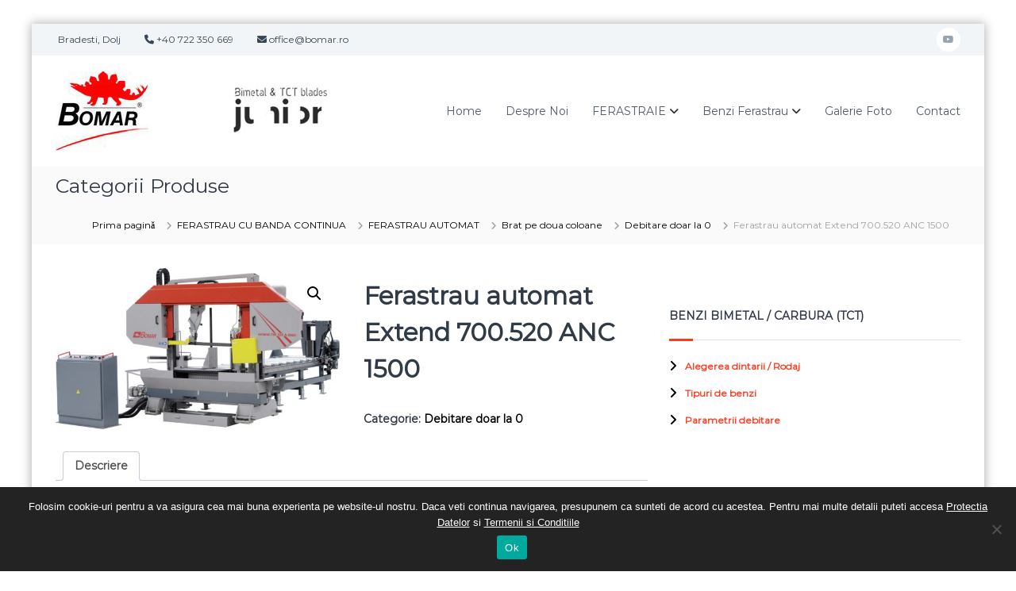

--- FILE ---
content_type: text/html; charset=UTF-8
request_url: https://bomar.ro/produse/ferastrau-automat-proline-520-450-anc/
body_size: 11434
content:
<!DOCTYPE html>
<html lang="ro-RO">
<head>
<meta charset="UTF-8">
<meta name="viewport" content="width=device-width, initial-scale=1">
<link rel="profile" href="https://gmpg.org/xfn/11">

<meta name='robots' content='index, follow, max-image-preview:large, max-snippet:-1, max-video-preview:-1' />
	
	
	<!-- This site is optimized with the Yoast SEO plugin v26.4 - https://yoast.com/wordpress/plugins/seo/ -->
	<link media="all" href="https://bomar.ro/wp-content/cache/autoptimize/css/autoptimize_7c9b3175afd36c623a420a2c706bc621.css" rel="stylesheet"><link media="only screen and (max-width: 768px)" href="https://bomar.ro/wp-content/cache/autoptimize/css/autoptimize_6fe211f8bb15af76999ce9135805d7af.css" rel="stylesheet"><title>Ferastrau automat Extend 700.520 ANC 1500 - Bomar</title>
	<link rel="canonical" href="https://bomar.ro/produse/ferastrau-automat-proline-520-450-anc/" />
	<meta property="og:locale" content="ro_RO" />
	<meta property="og:type" content="article" />
	<meta property="og:title" content="Ferastrau automat Extend 700.520 ANC 1500 - Bomar" />
	<meta property="og:description" content="&nbsp; &nbsp;  Dimensiuni debitare   90/0° Ø 520 mm 700 x 520 mm 700 x 520 mm 520 mm Prezentare [&hellip;]" />
	<meta property="og:url" content="https://bomar.ro/produse/ferastrau-automat-proline-520-450-anc/" />
	<meta property="og:site_name" content="Bomar" />
	<meta property="article:modified_time" content="2020-08-07T13:31:04+00:00" />
	<meta property="og:image" content="https://bomar.ro/wp-content/uploads/2020/08/Extend-700.520-ANC-2500-1.jpg" />
	<meta property="og:image:width" content="2438" />
	<meta property="og:image:height" content="1382" />
	<meta property="og:image:type" content="image/jpeg" />
	<meta name="twitter:card" content="summary_large_image" />
	<script type="application/ld+json" class="yoast-schema-graph">{"@context":"https://schema.org","@graph":[{"@type":"WebPage","@id":"https://bomar.ro/produse/ferastrau-automat-proline-520-450-anc/","url":"https://bomar.ro/produse/ferastrau-automat-proline-520-450-anc/","name":"Ferastrau automat Extend 700.520 ANC 1500 - Bomar","isPartOf":{"@id":"https://bomar.ro/#website"},"primaryImageOfPage":{"@id":"https://bomar.ro/produse/ferastrau-automat-proline-520-450-anc/#primaryimage"},"image":{"@id":"https://bomar.ro/produse/ferastrau-automat-proline-520-450-anc/#primaryimage"},"thumbnailUrl":"https://bomar.ro/wp-content/uploads/2020/08/Extend-700.520-ANC-2500-1.jpg","datePublished":"2020-08-07T13:09:25+00:00","dateModified":"2020-08-07T13:31:04+00:00","breadcrumb":{"@id":"https://bomar.ro/produse/ferastrau-automat-proline-520-450-anc/#breadcrumb"},"inLanguage":"ro-RO","potentialAction":[{"@type":"ReadAction","target":["https://bomar.ro/produse/ferastrau-automat-proline-520-450-anc/"]}]},{"@type":"ImageObject","inLanguage":"ro-RO","@id":"https://bomar.ro/produse/ferastrau-automat-proline-520-450-anc/#primaryimage","url":"https://bomar.ro/wp-content/uploads/2020/08/Extend-700.520-ANC-2500-1.jpg","contentUrl":"https://bomar.ro/wp-content/uploads/2020/08/Extend-700.520-ANC-2500-1.jpg","width":2438,"height":1382},{"@type":"BreadcrumbList","@id":"https://bomar.ro/produse/ferastrau-automat-proline-520-450-anc/#breadcrumb","itemListElement":[{"@type":"ListItem","position":1,"name":"Home","item":"https://bomar.ro/"},{"@type":"ListItem","position":2,"name":"Categorii Produse","item":"https://bomar.ro/categorii/"},{"@type":"ListItem","position":3,"name":"Ferastrau automat Extend 700.520 ANC 1500"}]},{"@type":"WebSite","@id":"https://bomar.ro/#website","url":"https://bomar.ro/","name":"Bomar","description":"","publisher":{"@id":"https://bomar.ro/#organization"},"potentialAction":[{"@type":"SearchAction","target":{"@type":"EntryPoint","urlTemplate":"https://bomar.ro/?s={search_term_string}"},"query-input":{"@type":"PropertyValueSpecification","valueRequired":true,"valueName":"search_term_string"}}],"inLanguage":"ro-RO"},{"@type":"Organization","@id":"https://bomar.ro/#organization","name":"Bomar","url":"https://bomar.ro/","logo":{"@type":"ImageObject","inLanguage":"ro-RO","@id":"https://bomar.ro/#/schema/logo/image/","url":"https://bomar.ro/wp-content/uploads/2020/07/logo-bomar-junior-2.jpg","contentUrl":"https://bomar.ro/wp-content/uploads/2020/07/logo-bomar-junior-2.jpg","width":381,"height":100,"caption":"Bomar"},"image":{"@id":"https://bomar.ro/#/schema/logo/image/"}}]}</script>
	<!-- / Yoast SEO plugin. -->


<link rel="alternate" type="application/rss+xml" title="Bomar &raquo; Flux" href="https://bomar.ro/feed/" />
<link rel="alternate" type="application/rss+xml" title="Bomar &raquo; Flux comentarii" href="https://bomar.ro/comments/feed/" />
<script type="text/javascript">
/* <![CDATA[ */
window._wpemojiSettings = {"baseUrl":"https:\/\/s.w.org\/images\/core\/emoji\/16.0.1\/72x72\/","ext":".png","svgUrl":"https:\/\/s.w.org\/images\/core\/emoji\/16.0.1\/svg\/","svgExt":".svg","source":{"concatemoji":"https:\/\/bomar.ro\/wp-includes\/js\/wp-emoji-release.min.js?ver=6.8.3"}};
/*! This file is auto-generated */
!function(s,n){var o,i,e;function c(e){try{var t={supportTests:e,timestamp:(new Date).valueOf()};sessionStorage.setItem(o,JSON.stringify(t))}catch(e){}}function p(e,t,n){e.clearRect(0,0,e.canvas.width,e.canvas.height),e.fillText(t,0,0);var t=new Uint32Array(e.getImageData(0,0,e.canvas.width,e.canvas.height).data),a=(e.clearRect(0,0,e.canvas.width,e.canvas.height),e.fillText(n,0,0),new Uint32Array(e.getImageData(0,0,e.canvas.width,e.canvas.height).data));return t.every(function(e,t){return e===a[t]})}function u(e,t){e.clearRect(0,0,e.canvas.width,e.canvas.height),e.fillText(t,0,0);for(var n=e.getImageData(16,16,1,1),a=0;a<n.data.length;a++)if(0!==n.data[a])return!1;return!0}function f(e,t,n,a){switch(t){case"flag":return n(e,"\ud83c\udff3\ufe0f\u200d\u26a7\ufe0f","\ud83c\udff3\ufe0f\u200b\u26a7\ufe0f")?!1:!n(e,"\ud83c\udde8\ud83c\uddf6","\ud83c\udde8\u200b\ud83c\uddf6")&&!n(e,"\ud83c\udff4\udb40\udc67\udb40\udc62\udb40\udc65\udb40\udc6e\udb40\udc67\udb40\udc7f","\ud83c\udff4\u200b\udb40\udc67\u200b\udb40\udc62\u200b\udb40\udc65\u200b\udb40\udc6e\u200b\udb40\udc67\u200b\udb40\udc7f");case"emoji":return!a(e,"\ud83e\udedf")}return!1}function g(e,t,n,a){var r="undefined"!=typeof WorkerGlobalScope&&self instanceof WorkerGlobalScope?new OffscreenCanvas(300,150):s.createElement("canvas"),o=r.getContext("2d",{willReadFrequently:!0}),i=(o.textBaseline="top",o.font="600 32px Arial",{});return e.forEach(function(e){i[e]=t(o,e,n,a)}),i}function t(e){var t=s.createElement("script");t.src=e,t.defer=!0,s.head.appendChild(t)}"undefined"!=typeof Promise&&(o="wpEmojiSettingsSupports",i=["flag","emoji"],n.supports={everything:!0,everythingExceptFlag:!0},e=new Promise(function(e){s.addEventListener("DOMContentLoaded",e,{once:!0})}),new Promise(function(t){var n=function(){try{var e=JSON.parse(sessionStorage.getItem(o));if("object"==typeof e&&"number"==typeof e.timestamp&&(new Date).valueOf()<e.timestamp+604800&&"object"==typeof e.supportTests)return e.supportTests}catch(e){}return null}();if(!n){if("undefined"!=typeof Worker&&"undefined"!=typeof OffscreenCanvas&&"undefined"!=typeof URL&&URL.createObjectURL&&"undefined"!=typeof Blob)try{var e="postMessage("+g.toString()+"("+[JSON.stringify(i),f.toString(),p.toString(),u.toString()].join(",")+"));",a=new Blob([e],{type:"text/javascript"}),r=new Worker(URL.createObjectURL(a),{name:"wpTestEmojiSupports"});return void(r.onmessage=function(e){c(n=e.data),r.terminate(),t(n)})}catch(e){}c(n=g(i,f,p,u))}t(n)}).then(function(e){for(var t in e)n.supports[t]=e[t],n.supports.everything=n.supports.everything&&n.supports[t],"flag"!==t&&(n.supports.everythingExceptFlag=n.supports.everythingExceptFlag&&n.supports[t]);n.supports.everythingExceptFlag=n.supports.everythingExceptFlag&&!n.supports.flag,n.DOMReady=!1,n.readyCallback=function(){n.DOMReady=!0}}).then(function(){return e}).then(function(){var e;n.supports.everything||(n.readyCallback(),(e=n.source||{}).concatemoji?t(e.concatemoji):e.wpemoji&&e.twemoji&&(t(e.twemoji),t(e.wpemoji)))}))}((window,document),window._wpemojiSettings);
/* ]]> */
</script>
<link rel='stylesheet' id='twb-open-sans-css' href='https://fonts.googleapis.com/css?family=Open+Sans%3A300%2C400%2C500%2C600%2C700%2C800&#038;display=swap&#038;ver=6.8.3' type='text/css' media='all' />







<link rel='stylesheet' id='dashicons-css' href='https://bomar.ro/wp-includes/css/dashicons.min.css?ver=6.8.3' type='text/css' media='all' />






<link rel='stylesheet' id='bwg_googlefonts-css' href='https://fonts.googleapis.com/css?family=Ubuntu&#038;subset=greek,latin,greek-ext,vietnamese,cyrillic-ext,latin-ext,cyrillic' type='text/css' media='all' />


















<script type="text/javascript" src="https://bomar.ro/wp-includes/js/jquery/jquery.min.js?ver=3.7.1" id="jquery-core-js"></script>


<script type="text/javascript" id="twbbwg-global-js-extra">
/* <![CDATA[ */
var twb = {"nonce":"46e5f0a336","ajax_url":"https:\/\/bomar.ro\/wp-admin\/admin-ajax.php","plugin_url":"https:\/\/bomar.ro\/wp-content\/plugins\/photo-gallery\/booster","href":"https:\/\/bomar.ro\/wp-admin\/admin.php?page=twbbwg_photo-gallery"};
var twb = {"nonce":"46e5f0a336","ajax_url":"https:\/\/bomar.ro\/wp-admin\/admin-ajax.php","plugin_url":"https:\/\/bomar.ro\/wp-content\/plugins\/photo-gallery\/booster","href":"https:\/\/bomar.ro\/wp-admin\/admin.php?page=twbbwg_photo-gallery"};
/* ]]> */
</script>

<script type="text/javascript" id="cookie-notice-front-js-before">
/* <![CDATA[ */
var cnArgs = {"ajaxUrl":"https:\/\/bomar.ro\/wp-admin\/admin-ajax.php","nonce":"de3984531a","hideEffect":"fade","position":"bottom","onScroll":false,"onScrollOffset":100,"onClick":false,"cookieName":"cookie_notice_accepted","cookieTime":2592000,"cookieTimeRejected":2592000,"globalCookie":false,"redirection":false,"cache":false,"revokeCookies":false,"revokeCookiesOpt":"automatic"};
/* ]]> */
</script>





<script type="text/javascript" id="bwg_frontend-js-extra">
/* <![CDATA[ */
var bwg_objectsL10n = {"bwg_field_required":"field is required.","bwg_mail_validation":"This is not a valid email address.","bwg_search_result":"There are no images matching your search.","bwg_select_tag":"Select Tag","bwg_order_by":"Order By","bwg_search":"Search","bwg_show_ecommerce":"Show Ecommerce","bwg_hide_ecommerce":"Hide Ecommerce","bwg_show_comments":"Show Comments","bwg_hide_comments":"Hide Comments","bwg_restore":"Restore","bwg_maximize":"Maximize","bwg_fullscreen":"Fullscreen","bwg_exit_fullscreen":"Exit Fullscreen","bwg_search_tag":"SEARCH...","bwg_tag_no_match":"No tags found","bwg_all_tags_selected":"All tags selected","bwg_tags_selected":"tags selected","play":"Play","pause":"Pause","is_pro":"","bwg_play":"Play","bwg_pause":"Pause","bwg_hide_info":"Hide info","bwg_show_info":"Show info","bwg_hide_rating":"Hide rating","bwg_show_rating":"Show rating","ok":"Ok","cancel":"Cancel","select_all":"Select all","lazy_load":"0","lazy_loader":"https:\/\/bomar.ro\/wp-content\/plugins\/photo-gallery\/images\/ajax_loader.png","front_ajax":"0","bwg_tag_see_all":"see all tags","bwg_tag_see_less":"see less tags"};
/* ]]> */
</script>





<script type="text/javascript" id="wc-single-product-js-extra">
/* <![CDATA[ */
var wc_single_product_params = {"i18n_required_rating_text":"Te rog selecteaz\u0103 o evaluare","i18n_rating_options":["Una din 5 stele","2 din 5 stele","3 din 5 stele","4 din 5 stele","5 din 5 stele"],"i18n_product_gallery_trigger_text":"Vezi galeria cu imagini pe ecran \u00eentreg","review_rating_required":"yes","flexslider":{"rtl":false,"animation":"slide","smoothHeight":true,"directionNav":false,"controlNav":"thumbnails","slideshow":false,"animationSpeed":500,"animationLoop":false,"allowOneSlide":false},"zoom_enabled":"1","zoom_options":[],"photoswipe_enabled":"1","photoswipe_options":{"shareEl":false,"closeOnScroll":false,"history":false,"hideAnimationDuration":0,"showAnimationDuration":0},"flexslider_enabled":"1"};
/* ]]> */
</script>



<script type="text/javascript" id="woocommerce-js-extra">
/* <![CDATA[ */
var woocommerce_params = {"ajax_url":"\/wp-admin\/admin-ajax.php","wc_ajax_url":"\/?wc-ajax=%%endpoint%%","i18n_password_show":"Arat\u0103 parola","i18n_password_hide":"Ascunde parola"};
/* ]]> */
</script>

<link rel="https://api.w.org/" href="https://bomar.ro/wp-json/" /><link rel="alternate" title="JSON" type="application/json" href="https://bomar.ro/wp-json/wp/v2/product/608" /><link rel="EditURI" type="application/rsd+xml" title="RSD" href="https://bomar.ro/xmlrpc.php?rsd" />
<meta name="generator" content="WordPress 6.8.3" />
<meta name="generator" content="Everest Forms 3.4.1" />
<meta name="generator" content="WooCommerce 10.3.7" />
<link rel='shortlink' href='https://bomar.ro/?p=608' />
<link rel="alternate" title="oEmbed (JSON)" type="application/json+oembed" href="https://bomar.ro/wp-json/oembed/1.0/embed?url=https%3A%2F%2Fbomar.ro%2Fproduse%2Fferastrau-automat-proline-520-450-anc%2F" />
<link rel="alternate" title="oEmbed (XML)" type="text/xml+oembed" href="https://bomar.ro/wp-json/oembed/1.0/embed?url=https%3A%2F%2Fbomar.ro%2Fproduse%2Fferastrau-automat-proline-520-450-anc%2F&#038;format=xml" />
	<noscript><style>.woocommerce-product-gallery{ opacity: 1 !important; }</style></noscript>
	<style type="text/css" id="custom-background-css">
body.custom-background { background-image: url("https://reteteromanesti.ro/wp-content/uploads/2020/05/construct-bg.jpg"); background-position: left top; background-size: auto; background-repeat: repeat; background-attachment: fixed; }
</style>
	<link rel="icon" href="https://bomar.ro/wp-content/uploads/2020/07/cropped-favicon-32x32.jpg" sizes="32x32" />
<link rel="icon" href="https://bomar.ro/wp-content/uploads/2020/07/cropped-favicon-192x192.jpg" sizes="192x192" />
<link rel="apple-touch-icon" href="https://bomar.ro/wp-content/uploads/2020/07/cropped-favicon-180x180.jpg" />
<meta name="msapplication-TileImage" content="https://bomar.ro/wp-content/uploads/2020/07/cropped-favicon-270x270.jpg" />
		
		</head>

<body class="wp-singular product-template-default single single-product postid-608 custom-background wp-custom-logo wp-embed-responsive wp-theme-flash theme-flash cookies-not-set everest-forms-no-js woocommerce woocommerce-page woocommerce-no-js boxed  header-sticky left-logo-right-menu right-sidebar">


<div id="preloader-background">
	<div id="spinners">
		<div id="preloader">
			<span></span>
			<span></span>
			<span></span>
			<span></span>
			<span></span>
		</div>
	</div>
</div>


<div id="page" class="site">
	<a class="skip-link screen-reader-text" href="#content">Skip to content</a>

	
	<header id="masthead" class="site-header" role="banner">
				<div class="header-top">
			<div class="tg-container">
				<div class="tg-column-wrapper clearfix">
					<div class="left-content">
						<ul class="contact-info">
<li> Bradesti, Dolj</li>
<li><i class="fa fa-phone"></i> +40 722 350 669</li>
<li><i class="fa fa-envelope"> </i> office@bomar.ro</li>
</ul>					</div>
					<div class="right-content">
						<div class="menu-social-container"><ul id="menu-social" class="social-menu"><li id="menu-item-254" class="menu-item menu-item-type-custom menu-item-object-custom menu-item-254"><a target="_blank" href="https://www.youtube.com/@Bomar-Junior-CrodaoRomania/videos"><span class="screen-reader-text">Youtube</span></a></li>
</ul></div>					</div>
				</div>
			</div>
		</div>
		
		<div class="header-bottom">
			<div class="tg-container">

				<div class="logo">
										<figure class="logo-image">
						<a href="https://bomar.ro/" class="custom-logo-link" rel="home"><img width="381" height="100" src="https://bomar.ro/wp-content/uploads/2020/07/logo-bomar-junior-2.jpg" class="custom-logo" alt="Bomar" decoding="async" srcset="https://bomar.ro/wp-content/uploads/2020/07/logo-bomar-junior-2.jpg 381w, https://bomar.ro/wp-content/uploads/2020/07/logo-bomar-junior-2-300x79.jpg 300w" sizes="(max-width: 381px) 100vw, 381px" /></a>											</figure>
					
					<div class="logo-text site-branding">
													<p class="site-title"><a href="https://bomar.ro/" rel="home">Bomar</a></p>
											</div>
				</div>
				<div class="site-navigation-wrapper">
					<nav id="site-navigation" class="main-navigation" role="navigation">
						<div class="menu-toggle">
							<i class="fa fa-bars"></i>
						</div>
						<div class="menu-main-container"><ul id="primary-menu" class="menu"><li id="menu-item-263" class="menu-item menu-item-type-post_type menu-item-object-page menu-item-home menu-item-263"><a href="https://bomar.ro/">Home</a></li>
<li id="menu-item-253" class="menu-item menu-item-type-post_type menu-item-object-page menu-item-253"><a href="https://bomar.ro/despre-noi/">Despre Noi</a></li>
<li id="menu-item-875" class="menu-item menu-item-type-post_type menu-item-object-page menu-item-has-children menu-item-875"><a href="https://bomar.ro/categorii-produse/">FERASTRAIE</a>
<ul class="sub-menu">
	<li id="menu-item-3445" class="menu-item menu-item-type-taxonomy menu-item-object-product_cat current-product-ancestor menu-item-3445"><a href="https://bomar.ro/categorii-produse/ferastrau-cu-banda-continua/">FERASTRAU CU BANDA CONTINUA</a></li>
	<li id="menu-item-3446" class="menu-item menu-item-type-taxonomy menu-item-object-product_cat menu-item-3446"><a href="https://bomar.ro/categorii-produse/ferastrau-cu-disc-circular/">FERASTRAU CU DISC CIRCULAR</a></li>
	<li id="menu-item-3447" class="menu-item menu-item-type-taxonomy menu-item-object-product_cat menu-item-3447"><a href="https://bomar.ro/categorii-produse/utilaje-debavurare/">UTILAJE DEBAVURARE</a></li>
	<li id="menu-item-3450" class="menu-item menu-item-type-post_type menu-item-object-page menu-item-3450"><a href="https://bomar.ro/mese-cu-role-transportoare/">MESE CU ROLE (transportoare)</a></li>
	<li id="menu-item-3448" class="menu-item menu-item-type-custom menu-item-object-custom menu-item-3448"><a target="_blank" href="https://www.exactcut.cz/en/">Ferastraie EXACTCUT</a></li>
</ul>
</li>
<li id="menu-item-3437" class="menu-item menu-item-type-custom menu-item-object-custom menu-item-has-children menu-item-3437"><a href="#">Benzi Ferastrau</a>
<ul class="sub-menu">
	<li id="menu-item-3438" class="menu-item menu-item-type-post_type menu-item-object-page menu-item-3438"><a href="https://bomar.ro/benzi-bimetal-carbura-tct/">BENZI BIMETAL / CARBURA (TCT)</a></li>
	<li id="menu-item-3439" class="menu-item menu-item-type-post_type menu-item-object-page menu-item-3439"><a href="https://bomar.ro/probleme-si-solutii-debitare/">Probleme si Solutii Debitare</a></li>
</ul>
</li>
<li id="menu-item-746" class="menu-item menu-item-type-post_type menu-item-object-page menu-item-746"><a href="https://bomar.ro/galerie-foto/">Galerie Foto</a></li>
<li id="menu-item-267" class="menu-item menu-item-type-post_type menu-item-object-page menu-item-267"><a href="https://bomar.ro/contact/">Contact</a></li>
</ul></div>					</nav><!-- #site-navigation -->

					
									</div>

				<div class="header-action-container">
					
									</div>
			</div>
		</div>
	</header><!-- #masthead -->

	
	
		<nav id="flash-breadcrumbs" class="breadcrumb-trail breadcrumbs">
		<div class="tg-container">
			<h1 class="trail-title">Categorii Produse</h1>			<nav class="woocommerce-breadcrumb" aria-label="Breadcrumb"><span><a href="https://bomar.ro">Prima pagină</a></span><span><a href="https://bomar.ro/categorii-produse/ferastrau-cu-banda-continua/">FERASTRAU CU BANDA CONTINUA</a></span><span><a href="https://bomar.ro/categorii-produse/ferastrau-cu-banda-continua/ferastrau-automat/">FERASTRAU AUTOMAT</a></span><span><a href="https://bomar.ro/categorii-produse/ferastrau-cu-banda-continua/ferastrau-automat/brat-pe-doua-coloane-ferastrau-automat/">Brat pe doua coloane</a></span><span><a href="https://bomar.ro/categorii-produse/ferastrau-cu-banda-continua/ferastrau-automat/brat-pe-doua-coloane-ferastrau-automat/debitare-doar-la-0-brat-pe-doua-coloane-ferastrau-automat/">Debitare doar la 0</a></span><span>Ferastrau automat Extend 700.520 ANC 1500</span></nav>		</div>
	</nav>
	
	
	<div id="content" class="site-content">
		<div class="tg-container">

	<div id="primary" class="content-area"><main id="main" class="site-main" role="main">
					
			<div class="woocommerce-notices-wrapper"></div><div id="product-608" class="product type-product post-608 status-publish first instock product_cat-debitare-doar-la-0-brat-pe-doua-coloane-ferastrau-automat has-post-thumbnail shipping-taxable product-type-simple">

	<div class="woocommerce-product-gallery woocommerce-product-gallery--with-images woocommerce-product-gallery--columns-4 images" data-columns="4" style="opacity: 0; transition: opacity .25s ease-in-out;">
	<div class="woocommerce-product-gallery__wrapper">
		<div data-thumb="https://bomar.ro/wp-content/uploads/2020/08/Extend-700.520-ANC-2500-1-100x100.jpg" data-thumb-alt="Ferastrau automat Extend 700.520 ANC 1500" data-thumb-srcset="https://bomar.ro/wp-content/uploads/2020/08/Extend-700.520-ANC-2500-1-100x100.jpg 100w, https://bomar.ro/wp-content/uploads/2020/08/Extend-700.520-ANC-2500-1-150x150.jpg 150w, https://bomar.ro/wp-content/uploads/2020/08/Extend-700.520-ANC-2500-1-300x300.jpg 300w"  data-thumb-sizes="(max-width: 100px) 100vw, 100px" class="woocommerce-product-gallery__image"><a href="https://bomar.ro/wp-content/uploads/2020/08/Extend-700.520-ANC-2500-1.jpg"><img width="600" height="340" src="https://bomar.ro/wp-content/uploads/2020/08/Extend-700.520-ANC-2500-1-600x340.jpg" class="wp-post-image" alt="Ferastrau automat Extend 700.520 ANC 1500" data-caption="" data-src="https://bomar.ro/wp-content/uploads/2020/08/Extend-700.520-ANC-2500-1.jpg" data-large_image="https://bomar.ro/wp-content/uploads/2020/08/Extend-700.520-ANC-2500-1.jpg" data-large_image_width="2438" data-large_image_height="1382" decoding="async" fetchpriority="high" srcset="https://bomar.ro/wp-content/uploads/2020/08/Extend-700.520-ANC-2500-1-600x340.jpg 600w, https://bomar.ro/wp-content/uploads/2020/08/Extend-700.520-ANC-2500-1-300x170.jpg 300w, https://bomar.ro/wp-content/uploads/2020/08/Extend-700.520-ANC-2500-1-1024x580.jpg 1024w, https://bomar.ro/wp-content/uploads/2020/08/Extend-700.520-ANC-2500-1-768x435.jpg 768w, https://bomar.ro/wp-content/uploads/2020/08/Extend-700.520-ANC-2500-1-1536x871.jpg 1536w, https://bomar.ro/wp-content/uploads/2020/08/Extend-700.520-ANC-2500-1-2048x1161.jpg 2048w" sizes="(max-width: 600px) 100vw, 600px" /></a></div>	</div>
</div>

	<div class="summary entry-summary">
		<h1 class="product_title entry-title">Ferastrau automat Extend 700.520 ANC 1500</h1><p class="price"></p>
<div class="product_meta">

	
	
	<span class="posted_in">Categorie: <a href="https://bomar.ro/categorii-produse/ferastrau-cu-banda-continua/ferastrau-automat/brat-pe-doua-coloane-ferastrau-automat/debitare-doar-la-0-brat-pe-doua-coloane-ferastrau-automat/" rel="tag">Debitare doar la 0</a></span>
	
	
</div>
	</div>

	
	<div class="woocommerce-tabs wc-tabs-wrapper">
		<ul class="tabs wc-tabs" role="tablist">
							<li role="presentation" class="description_tab" id="tab-title-description">
					<a href="#tab-description" role="tab" aria-controls="tab-description">
						Descriere					</a>
				</li>
					</ul>
					<div class="woocommerce-Tabs-panel woocommerce-Tabs-panel--description panel entry-content wc-tab" id="tab-description" role="tabpanel" aria-labelledby="tab-title-description">
				
	<h2>Descriere</h2>

<p>&nbsp;</p>
<p>&nbsp;</p>
<table width="643">
<tbody>
<tr>
<td colspan="5" width="643"><strong> </strong><strong>Dimensiuni debitare</strong></td>
</tr>
<tr>
<td style="text-align: center;" width="132"> <img decoding="async" class="alignnone size-full wp-image-313" src="/wp-content/uploads/2020/08/dimensiuni-0.jpg" alt="" width="111" height="57" /></td>
<td width="123"><img decoding="async" class="alignnone size-full wp-image-312" src="/wp-content/uploads/2020/06/cerc.png" alt="" width="111" height="57" /></td>
<td width="132"><img loading="lazy" decoding="async" class="alignnone size-medium wp-image-314" src="/wp-content/uploads/2020/06/dreptunghi.png" alt="" width="111" height="57" /></td>
<td width="132"><img loading="lazy" decoding="async" class="alignnone size-medium wp-image-315" src="/wp-content/uploads/2020/06/dreptunghi2.png" alt="" width="111" height="57" /></td>
<td width="123"><img loading="lazy" decoding="async" class="alignnone size-medium wp-image-316" src="/wp-content/uploads/2020/06/patrat.png" alt="" width="111" height="57" /></td>
</tr>
<tr>
<td width="132"><strong>90/0°</strong></td>
<td width="123">Ø 520 mm</td>
<td width="132">700 x 520 mm</td>
<td width="132">700 x 520 mm</td>
<td width="123">520 mm</td>
</tr>
</tbody>
</table>
<p><strong>Prezentare Youtube</strong></p>
<p><iframe loading="lazy" src="https://www.youtube.com/embed/YX7TvcfSnxM" width="560" height="315" frameborder="0" allowfullscreen="allowfullscreen"><span style="display: inline-block; width: 0px; overflow: hidden; line-height: 0;" data-mce-type="bookmark" class="mce_SELRES_start">﻿</span></iframe></p>
			</div>
		
			</div>


	<section class="related products">

					<h2>Produse similare</h2>
				<ul class="products columns-4">

			
					<li class="product type-product post-620 status-publish first instock product_cat-debitare-doar-la-0-brat-pe-doua-coloane-ferastrau-automat has-post-thumbnail shipping-taxable product-type-simple">
	<a href="https://bomar.ro/produse/ferastrau-automat-extend-800-620-anc-1500/" class="woocommerce-LoopProduct-link woocommerce-loop-product__link"><img width="300" height="300" src="https://bomar.ro/wp-content/uploads/2020/08/Extend-800.620-ANC-3000-300x300.jpg" class="attachment-woocommerce_thumbnail size-woocommerce_thumbnail" alt="Ferastrau automat Extend 800.620 ANC 1500" decoding="async" loading="lazy" srcset="https://bomar.ro/wp-content/uploads/2020/08/Extend-800.620-ANC-3000-300x300.jpg 300w, https://bomar.ro/wp-content/uploads/2020/08/Extend-800.620-ANC-3000-150x150.jpg 150w, https://bomar.ro/wp-content/uploads/2020/08/Extend-800.620-ANC-3000-100x100.jpg 100w" sizes="auto, (max-width: 300px) 100vw, 300px" /><h2 class="woocommerce-loop-product__title">Ferastrau automat Extend 800.620 ANC 1500</h2>
</a></li>

			
					<li class="product type-product post-900 status-publish instock product_cat-debitare-doar-la-0-brat-pe-doua-coloane-ferastrau-automat has-post-thumbnail shipping-taxable product-type-simple">
	<a href="https://bomar.ro/produse/ferastrau-automat-proline-520-450-anc-2/" class="woocommerce-LoopProduct-link woocommerce-loop-product__link"><img width="300" height="300" src="https://bomar.ro/wp-content/uploads/2020/09/ProLine-520.450-ANC-300x300.jpg" class="attachment-woocommerce_thumbnail size-woocommerce_thumbnail" alt="Ferastrau automat ProLine 520.450 ANC" decoding="async" loading="lazy" srcset="https://bomar.ro/wp-content/uploads/2020/09/ProLine-520.450-ANC-300x300.jpg 300w, https://bomar.ro/wp-content/uploads/2020/09/ProLine-520.450-ANC-150x150.jpg 150w, https://bomar.ro/wp-content/uploads/2020/09/ProLine-520.450-ANC-100x100.jpg 100w" sizes="auto, (max-width: 300px) 100vw, 300px" /><h2 class="woocommerce-loop-product__title">Ferastrau automat ProLine 520.450 ANC</h2>
</a></li>

			
					<li class="product type-product post-624 status-publish instock product_cat-debitare-doar-la-0-brat-pe-doua-coloane-ferastrau-automat has-post-thumbnail shipping-taxable product-type-simple">
	<a href="https://bomar.ro/produse/ferastrau-automat-extend-1000-820-anc-1500/" class="woocommerce-LoopProduct-link woocommerce-loop-product__link"><img width="300" height="300" src="https://bomar.ro/wp-content/uploads/2020/08/Extend-1000.820-ANC-1500-300x300.jpg" class="attachment-woocommerce_thumbnail size-woocommerce_thumbnail" alt="Ferastrau automat Extend 1000.820 ANC 1500" decoding="async" loading="lazy" srcset="https://bomar.ro/wp-content/uploads/2020/08/Extend-1000.820-ANC-1500-300x300.jpg 300w, https://bomar.ro/wp-content/uploads/2020/08/Extend-1000.820-ANC-1500-150x150.jpg 150w, https://bomar.ro/wp-content/uploads/2020/08/Extend-1000.820-ANC-1500-100x100.jpg 100w" sizes="auto, (max-width: 300px) 100vw, 300px" /><h2 class="woocommerce-loop-product__title">Ferastrau automat Extend 1000.820 ANC 1500</h2>
</a></li>

			
					<li class="product type-product post-616 status-publish last instock product_cat-debitare-doar-la-0-brat-pe-doua-coloane-ferastrau-automat has-post-thumbnail shipping-taxable product-type-simple">
	<a href="https://bomar.ro/produse/ferastrau-automat-production-500-460-anc/" class="woocommerce-LoopProduct-link woocommerce-loop-product__link"><img width="300" height="300" src="https://bomar.ro/wp-content/uploads/2020/08/Production-500.460-ANC-300x300.jpg" class="attachment-woocommerce_thumbnail size-woocommerce_thumbnail" alt="Ferastrau automat Production 500.460 ANC" decoding="async" loading="lazy" srcset="https://bomar.ro/wp-content/uploads/2020/08/Production-500.460-ANC-300x300.jpg 300w, https://bomar.ro/wp-content/uploads/2020/08/Production-500.460-ANC-150x150.jpg 150w, https://bomar.ro/wp-content/uploads/2020/08/Production-500.460-ANC-100x100.jpg 100w" sizes="auto, (max-width: 300px) 100vw, 300px" /><h2 class="woocommerce-loop-product__title">Ferastrau automat Production 500.460 ANC</h2>
</a></li>

			
		</ul>

	</section>
	</div>


		
	</main></div>
		<aside id="secondary" class="widget-area" role="complementary">

	
	<section id="nav_menu-5" class="widget widget_nav_menu"><h3 class="widget-title">BENZI BIMETAL / CARBURA (TCT)</h3><div class="menu-benzi-bimetal-container"><ul id="menu-benzi-bimetal" class="menu"><li id="menu-item-695" class="menu-item menu-item-type-post_type menu-item-object-page menu-item-695"><a href="https://bomar.ro/benzi-bimetal-carbura-tct/alegerea-dintarii-rodaj/">Alegerea dintarii / Rodaj</a></li>
<li id="menu-item-696" class="menu-item menu-item-type-post_type menu-item-object-page menu-item-696"><a href="https://bomar.ro/benzi-bimetal-carbura-tct/tipuri-de-benzi/">Tipuri de benzi</a></li>
<li id="menu-item-697" class="menu-item menu-item-type-post_type menu-item-object-page menu-item-697"><a href="https://bomar.ro/benzi-bimetal-carbura-tct/parametrii-debitare/">Parametrii debitare</a></li>
</ul></div></section><section id="text-2" class="widget widget_text"><h3 class="widget-title">FERASTRAIE SPECIALE</h3>			<div class="textwidget"><p><a class="link_custom" href="http://www.exactcut.cz/en/" target="_blank" rel="noopener">Ferastraie EXACTCUT &#8211; superproductivitate</a></p>
</div>
		</section><section id="woocommerce_product_categories-2" class="widget woocommerce widget_product_categories"><h3 class="widget-title">FERASTRAIE</h3><ul class="product-categories"><li class="cat-item cat-item-28 cat-parent current-cat-parent"><a href="https://bomar.ro/categorii-produse/ferastrau-cu-banda-continua/">FERASTRAU CU BANDA CONTINUA</a> <span class="count">(51)</span><ul class='children'>
<li class="cat-item cat-item-29"><a href="https://bomar.ro/categorii-produse/ferastrau-cu-banda-continua/ferastrau-manual/">FERASTRAU MANUAL</a> <span class="count">(8)</span></li>
<li class="cat-item cat-item-30 cat-parent"><a href="https://bomar.ro/categorii-produse/ferastrau-cu-banda-continua/ferastrau-semiautomat/">FERASTRAU SEMIAUTOMAT</a> <span class="count">(18)</span>	<ul class='children'>
<li class="cat-item cat-item-31"><a href="https://bomar.ro/categorii-produse/ferastrau-cu-banda-continua/ferastrau-semiautomat/brat-articulat-intr-un-punct/">Brat articulat intr-un punct</a> <span class="count">(8)</span></li>
<li class="cat-item cat-item-32 cat-parent"><a href="https://bomar.ro/categorii-produse/ferastrau-cu-banda-continua/ferastrau-semiautomat/brat-pe-doua-coloane/">Brat pe doua coloane</a> <span class="count">(10)</span>		<ul class='children'>
<li class="cat-item cat-item-33"><a href="https://bomar.ro/categorii-produse/ferastrau-cu-banda-continua/ferastrau-semiautomat/brat-pe-doua-coloane/debitare-doar-la-0/">Debitare doar la 0</a> <span class="count">(4)</span></li>
<li class="cat-item cat-item-34"><a href="https://bomar.ro/categorii-produse/ferastrau-cu-banda-continua/ferastrau-semiautomat/brat-pe-doua-coloane/debitare-unghiulara-stanga-dreapta/">Debitare unghiulara stanga-dreapta</a> <span class="count">(6)</span></li>
		</ul>
</li>
	</ul>
</li>
<li class="cat-item cat-item-35 cat-parent current-cat-parent"><a href="https://bomar.ro/categorii-produse/ferastrau-cu-banda-continua/ferastrau-automat/">FERASTRAU AUTOMAT</a> <span class="count">(25)</span>	<ul class='children'>
<li class="cat-item cat-item-36"><a href="https://bomar.ro/categorii-produse/ferastrau-cu-banda-continua/ferastrau-automat/brat-articulat-intr-un-punct-ferastrau-automat/">Brat articulat intr-un punct</a> <span class="count">(9)</span></li>
<li class="cat-item cat-item-37 cat-parent current-cat-parent"><a href="https://bomar.ro/categorii-produse/ferastrau-cu-banda-continua/ferastrau-automat/brat-pe-doua-coloane-ferastrau-automat/">Brat pe doua coloane</a> <span class="count">(16)</span>		<ul class='children'>
<li class="cat-item cat-item-38 current-cat"><a href="https://bomar.ro/categorii-produse/ferastrau-cu-banda-continua/ferastrau-automat/brat-pe-doua-coloane-ferastrau-automat/debitare-doar-la-0-brat-pe-doua-coloane-ferastrau-automat/">Debitare doar la 0</a> <span class="count">(10)</span></li>
<li class="cat-item cat-item-39"><a href="https://bomar.ro/categorii-produse/ferastrau-cu-banda-continua/ferastrau-automat/brat-pe-doua-coloane-ferastrau-automat/debitare-unghiulara-pe-o-parte/">Debitare unghiulara pe o parte</a> <span class="count">(4)</span></li>
<li class="cat-item cat-item-40"><a href="https://bomar.ro/categorii-produse/ferastrau-cu-banda-continua/ferastrau-automat/brat-pe-doua-coloane-ferastrau-automat/debitare-unghiulara-stanga-dreapta-brat-pe-doua-coloane-ferastrau-automat/">Debitare unghiulara stanga-dreapta</a> <span class="count">(2)</span></li>
		</ul>
</li>
	</ul>
</li>
</ul>
</li>
<li class="cat-item cat-item-41 cat-parent"><a href="https://bomar.ro/categorii-produse/ferastrau-cu-disc-circular/">FERASTRAU CU DISC CIRCULAR</a> <span class="count">(5)</span><ul class='children'>
<li class="cat-item cat-item-46"><a href="https://bomar.ro/categorii-produse/ferastrau-cu-disc-circular/ferastrau-automat-ferastrau-cu-disc-circular/">Ferastrau automat</a> <span class="count">(2)</span></li>
<li class="cat-item cat-item-45"><a href="https://bomar.ro/categorii-produse/ferastrau-cu-disc-circular/ferastrau-semiautomat-ferastrau-cu-disc-circular/">Ferastrau semiautomat</a> <span class="count">(3)</span></li>
</ul>
</li>
<li class="cat-item cat-item-42"><a href="https://bomar.ro/categorii-produse/utilaje-debavurare/">UTILAJE DEBAVURARE</a> <span class="count">(7)</span></li>
</ul></section><section id="nav_menu-4" class="widget widget_nav_menu"><h3 class="widget-title">MESE CU ROLE (transportoare)</h3><div class="menu-mese-cu-role-container"><ul id="menu-mese-cu-role" class="menu"><li id="menu-item-686" class="menu-item menu-item-type-post_type menu-item-object-page menu-item-686"><a href="https://bomar.ro/mese-cu-role-transportoare/mese-cu-role-fara-actionare-pe-lant/">Mese cu role fara actionare pe lant</a></li>
<li id="menu-item-685" class="menu-item menu-item-type-post_type menu-item-object-page menu-item-685"><a href="https://bomar.ro/mese-cu-role-transportoare/mese-cu-role-cu-actionare-pe-lant/">Mese cu role cu actionare pe lant</a></li>
<li id="menu-item-684" class="menu-item menu-item-type-post_type menu-item-object-page menu-item-684"><a href="https://bomar.ro/mese-cu-role-transportoare/opritoare-de-lungime/">Opritoare de lungime</a></li>
</ul></div></section>
	
</aside><!-- #secondary -->


		</div><!-- .tg-container -->
	</div><!-- #content -->

	
	
	<footer id="colophon" class="footer-layout site-footer" role="contentinfo">
		<div id="top-footer">
	<div class="tg-container">
		<div class="tg-column-wrapper">

							<div class="tg-column-3 footer-block">

				<section id="text-1" class="widget widget_text"><h3 class="widget-title">CRODAO INDUSTRY SERVICE</h3>			<div class="textwidget"><p>Partenerul oficial in Romania al urmatoarelor companii:</p>
<ul>
<li><strong>BOMAR, spol. s r.o., Cehia</strong> – producator de ferastraie cu banda continua sau cu disc</li>
<li><strong>JUNIOR GmbH, Germania</strong> – producator de benzi bimetal/carbura.</li>
</ul>
</div>
		</section><section id="nav_menu-9" class="widget widget_nav_menu"><div class="menu-politica-container"><ul id="menu-politica" class="menu"><li id="menu-item-761" class="menu-item menu-item-type-post_type menu-item-object-page menu-item-privacy-policy menu-item-761"><a rel="privacy-policy" href="https://bomar.ro/politica-de-confidentialitate/">Politica de confidentialitate</a></li>
</ul></div></section>				</div>

							<div class="tg-column-3 footer-block">

				<section id="woocommerce_product_categories-4" class="widget woocommerce widget_product_categories"><h3 class="widget-title">Categorii Produse</h3><ul class="product-categories"><li class="cat-item cat-item-28 current-cat-parent"><a href="https://bomar.ro/categorii-produse/ferastrau-cu-banda-continua/">FERASTRAU CU BANDA CONTINUA</a></li>
<li class="cat-item cat-item-41"><a href="https://bomar.ro/categorii-produse/ferastrau-cu-disc-circular/">FERASTRAU CU DISC CIRCULAR</a></li>
<li class="cat-item cat-item-42"><a href="https://bomar.ro/categorii-produse/utilaje-debavurare/">UTILAJE DEBAVURARE</a></li>
</ul></section><section id="nav_menu-7" class="widget widget_nav_menu"><h3 class="widget-title">Produse Complementare</h3><div class="menu-alte-produse-container"><ul id="menu-alte-produse" class="menu"><li id="menu-item-747" class="menu-item menu-item-type-post_type menu-item-object-page menu-item-747"><a href="https://bomar.ro/benzi-bimetal-carbura-tct/">BENZI BIMETAL / CARBURA (TCT)</a></li>
<li id="menu-item-748" class="menu-item menu-item-type-post_type menu-item-object-page menu-item-748"><a href="https://bomar.ro/mese-cu-role-transportoare/">MESE CU ROLE (transportoare)</a></li>
</ul></div></section>				</div>

							<div class="tg-column-3 footer-block">

				<section id="nav_menu-1" class="widget widget_nav_menu"><h3 class="widget-title">Meniu site</h3><div class="menu-main-container"><ul id="menu-main" class="menu"><li class="menu-item menu-item-type-post_type menu-item-object-page menu-item-home menu-item-263"><a href="https://bomar.ro/">Home</a></li>
<li class="menu-item menu-item-type-post_type menu-item-object-page menu-item-253"><a href="https://bomar.ro/despre-noi/">Despre Noi</a></li>
<li class="menu-item menu-item-type-post_type menu-item-object-page menu-item-has-children menu-item-875"><a href="https://bomar.ro/categorii-produse/">FERASTRAIE</a>
<ul class="sub-menu">
	<li class="menu-item menu-item-type-taxonomy menu-item-object-product_cat current-product-ancestor menu-item-3445"><a href="https://bomar.ro/categorii-produse/ferastrau-cu-banda-continua/">FERASTRAU CU BANDA CONTINUA</a></li>
	<li class="menu-item menu-item-type-taxonomy menu-item-object-product_cat menu-item-3446"><a href="https://bomar.ro/categorii-produse/ferastrau-cu-disc-circular/">FERASTRAU CU DISC CIRCULAR</a></li>
	<li class="menu-item menu-item-type-taxonomy menu-item-object-product_cat menu-item-3447"><a href="https://bomar.ro/categorii-produse/utilaje-debavurare/">UTILAJE DEBAVURARE</a></li>
	<li class="menu-item menu-item-type-post_type menu-item-object-page menu-item-3450"><a href="https://bomar.ro/mese-cu-role-transportoare/">MESE CU ROLE (transportoare)</a></li>
	<li class="menu-item menu-item-type-custom menu-item-object-custom menu-item-3448"><a target="_blank" href="https://www.exactcut.cz/en/">Ferastraie EXACTCUT</a></li>
</ul>
</li>
<li class="menu-item menu-item-type-custom menu-item-object-custom menu-item-has-children menu-item-3437"><a href="#">Benzi Ferastrau</a>
<ul class="sub-menu">
	<li class="menu-item menu-item-type-post_type menu-item-object-page menu-item-3438"><a href="https://bomar.ro/benzi-bimetal-carbura-tct/">BENZI BIMETAL / CARBURA (TCT)</a></li>
	<li class="menu-item menu-item-type-post_type menu-item-object-page menu-item-3439"><a href="https://bomar.ro/probleme-si-solutii-debitare/">Probleme si Solutii Debitare</a></li>
</ul>
</li>
<li class="menu-item menu-item-type-post_type menu-item-object-page menu-item-746"><a href="https://bomar.ro/galerie-foto/">Galerie Foto</a></li>
<li class="menu-item menu-item-type-post_type menu-item-object-page menu-item-267"><a href="https://bomar.ro/contact/">Contact</a></li>
</ul></div></section>				</div>

					</div>
	</div>
</div>

		<div id="bottom-footer">
			<div class="tg-container">

							<div class="copyright">
	<span class="copyright-text">
		Copyright &copy;  2026		<a href="https://bomar.ro/">Bomar</a>
		All rights reserved. Theme: <a href="https://themegrill.com/themes/flash/" target="_blank" rel="nofollow">Flash</a> by ThemeGrill.		Powered by <a href="https://wordpress.org/"target="_blank" rel="nofollow">WordPress</a>	</span>

		</div><!-- .copyright -->

		
					
			</div>
		</div>
	</footer><!-- #colophon -->

	
		<a href="#masthead" id="scroll-up"><i class="fa fa-chevron-up"></i></a>
	</div><!-- #page -->


<script type="speculationrules">
{"prefetch":[{"source":"document","where":{"and":[{"href_matches":"\/*"},{"not":{"href_matches":["\/wp-*.php","\/wp-admin\/*","\/wp-content\/uploads\/*","\/wp-content\/*","\/wp-content\/plugins\/*","\/wp-content\/themes\/flash\/*","\/*\\?(.+)"]}},{"not":{"selector_matches":"a[rel~=\"nofollow\"]"}},{"not":{"selector_matches":".no-prefetch, .no-prefetch a"}}]},"eagerness":"conservative"}]}
</script>
<script type="application/ld+json">{"@context":"https:\/\/schema.org\/","@type":"BreadcrumbList","itemListElement":[{"@type":"ListItem","position":1,"item":{"name":"Prima pagin\u0103","@id":"https:\/\/bomar.ro"}},{"@type":"ListItem","position":2,"item":{"name":"FERASTRAU CU BANDA CONTINUA","@id":"https:\/\/bomar.ro\/categorii-produse\/ferastrau-cu-banda-continua\/"}},{"@type":"ListItem","position":3,"item":{"name":"FERASTRAU AUTOMAT","@id":"https:\/\/bomar.ro\/categorii-produse\/ferastrau-cu-banda-continua\/ferastrau-automat\/"}},{"@type":"ListItem","position":4,"item":{"name":"Brat pe doua coloane","@id":"https:\/\/bomar.ro\/categorii-produse\/ferastrau-cu-banda-continua\/ferastrau-automat\/brat-pe-doua-coloane-ferastrau-automat\/"}},{"@type":"ListItem","position":5,"item":{"name":"Debitare doar la 0","@id":"https:\/\/bomar.ro\/categorii-produse\/ferastrau-cu-banda-continua\/ferastrau-automat\/brat-pe-doua-coloane-ferastrau-automat\/debitare-doar-la-0-brat-pe-doua-coloane-ferastrau-automat\/"}},{"@type":"ListItem","position":6,"item":{"name":"Ferastrau automat Extend 700.520 ANC 1500","@id":"https:\/\/bomar.ro\/produse\/ferastrau-automat-proline-520-450-anc\/"}}]}</script>
<div id="photoswipe-fullscreen-dialog" class="pswp" tabindex="-1" role="dialog" aria-modal="true" aria-hidden="true" aria-label="Imagine pe ecran întreg">
	<div class="pswp__bg"></div>
	<div class="pswp__scroll-wrap">
		<div class="pswp__container">
			<div class="pswp__item"></div>
			<div class="pswp__item"></div>
			<div class="pswp__item"></div>
		</div>
		<div class="pswp__ui pswp__ui--hidden">
			<div class="pswp__top-bar">
				<div class="pswp__counter"></div>
				<button class="pswp__button pswp__button--zoom" aria-label="Mărește/micșorează"></button>
				<button class="pswp__button pswp__button--fs" aria-label="Comută la ecran complet"></button>
				<button class="pswp__button pswp__button--share" aria-label="Partajează"></button>
				<button class="pswp__button pswp__button--close" aria-label="Închide (Esc)"></button>
				<div class="pswp__preloader">
					<div class="pswp__preloader__icn">
						<div class="pswp__preloader__cut">
							<div class="pswp__preloader__donut"></div>
						</div>
					</div>
				</div>
			</div>
			<div class="pswp__share-modal pswp__share-modal--hidden pswp__single-tap">
				<div class="pswp__share-tooltip"></div>
			</div>
			<button class="pswp__button pswp__button--arrow--left" aria-label="Anterior (săgeată stânga)"></button>
			<button class="pswp__button pswp__button--arrow--right" aria-label="Următor (săgeată dreapta)"></button>
			<div class="pswp__caption">
				<div class="pswp__caption__center"></div>
			</div>
		</div>
	</div>
</div>
	<script type="text/javascript">
		var c = document.body.className;
		c = c.replace( /everest-forms-no-js/, 'everest-forms-js' );
		document.body.className = c;
	</script>
		<script type='text/javascript'>
		(function () {
			var c = document.body.className;
			c = c.replace(/woocommerce-no-js/, 'woocommerce-js');
			document.body.className = c;
		})();
	</script>
	






<script type="text/javascript" id="wc-order-attribution-js-extra">
/* <![CDATA[ */
var wc_order_attribution = {"params":{"lifetime":1.0e-5,"session":30,"base64":false,"ajaxurl":"https:\/\/bomar.ro\/wp-admin\/admin-ajax.php","prefix":"wc_order_attribution_","allowTracking":true},"fields":{"source_type":"current.typ","referrer":"current_add.rf","utm_campaign":"current.cmp","utm_source":"current.src","utm_medium":"current.mdm","utm_content":"current.cnt","utm_id":"current.id","utm_term":"current.trm","utm_source_platform":"current.plt","utm_creative_format":"current.fmt","utm_marketing_tactic":"current.tct","session_entry":"current_add.ep","session_start_time":"current_add.fd","session_pages":"session.pgs","session_count":"udata.vst","user_agent":"udata.uag"}};
/* ]]> */
</script>


		<!-- Cookie Notice plugin v2.5.10 by Hu-manity.co https://hu-manity.co/ -->
		<div id="cookie-notice" role="dialog" class="cookie-notice-hidden cookie-revoke-hidden cn-position-bottom" aria-label="Cookie Notice" style="background-color: rgba(35,35,35,1);"><div class="cookie-notice-container" style="color: #fff"><span id="cn-notice-text" class="cn-text-container">Folosim cookie-uri pentru a va asigura cea mai buna experienta pe website-ul nostru. Daca veti continua navigarea, presupunem ca sunteti de acord cu acestea. Pentru mai multe detalii puteti accesa <a href="/politica-de-confidentialitate">Protectia Datelor</a> si <a href="/termeni-si-conditii">Termenii si Conditiile</a></span><span id="cn-notice-buttons" class="cn-buttons-container"><button id="cn-accept-cookie" data-cookie-set="accept" class="cn-set-cookie cn-button" aria-label="Ok" style="background-color: #00a99d">Ok</button></span><button type="button" id="cn-close-notice" data-cookie-set="accept" class="cn-close-icon" aria-label="No"></button></div>
			
		</div>
		<!-- / Cookie Notice plugin -->
<script defer src="https://bomar.ro/wp-content/cache/autoptimize/js/autoptimize_f3251947a66bf12ab0e67ce738f6bee5.js"></script></body>
</html>
